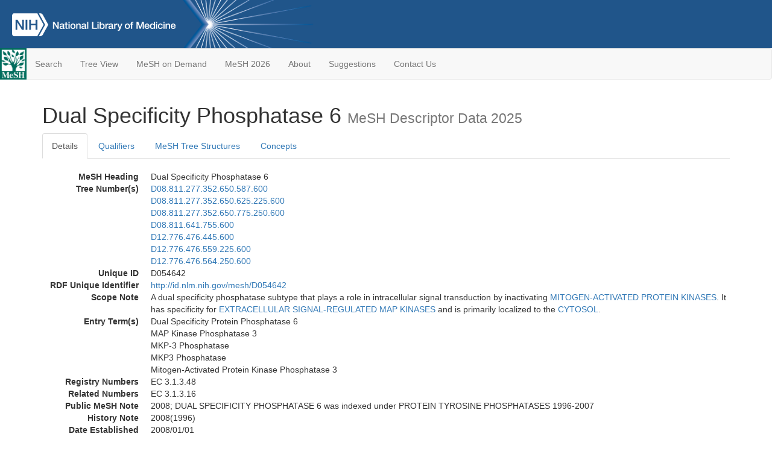

--- FILE ---
content_type: text/html; charset=utf-8
request_url: https://meshb-prev.nlm.nih.gov/record/ui?ui=D054642
body_size: 48111
content:
<!doctype html><html lang="en"><head>

<title>MeSH Browser</title>

<meta http-equiv="X-UA-Compatible" content="IE=Edge" />
<meta http-equiv="Pragma" content="no-cache">
<meta http-equiv="Expires" content="-1">

<link rel="stylesheet" href="/public/css/font-awesome.css">
<link rel="stylesheet" href="/public/css/bootstrap.css">
<link rel="stylesheet" href="/public/css/mongoMesh.css">
<link rel="icon" type="image/jpeg" href="/public/img/meshLogo.jpg">

<base href="/">

<script>
    if (document.domain != "localhost")
        document.domain = "nlm.nih.gov";
    var dcmsLinks = false,
        dcmsParam = dcmsLinks
                    ? function (sep) { return sep + "dcmsLinks=true"; }
                    : function (   ) { return ""                    ; };
</script>

<!-- Google Tag Manager -->
<script>(function(w,d,s,l,i){
        var _fullPath = window.location.href;
        var urlParams = _fullPath.slice(_fullPath.indexOf('?') + 1).split('&');
        var IsOpen = "false";
        if (urlParams != undefined && urlParams != null && urlParams != "") {
            IsOpen = urlParams[0].split("=")[1];
        }

        if (IsOpen == "false" || IsOpen == undefined || IsOpen != "true") {
            w[l]=w[l]||[];w[l].push({'gtm.start':
            new Date().getTime(),event:'gtm.js'});var f=d.getElementsByTagName(s)[0],
            j=d.createElement(s),dl=l!='dataLayer'?'&l='+l:'';j.async=true;j.src=
            'https://www.googletagmanager.com/gtm.js?id='+i+dl;f.parentNode.insertBefore(j,f);
        }
    })(window,document,'script','dataLayer','GTM-5QZ7KJZ');</script>
<!-- End Google Tag Manager -->

<!-- Google Tag Manager (noscript) -->
<noscript><iframe sandbox src="https://www.googletagmanager.com/ns.html?id=GTM-5QZ7KJZ"
                  height="0" width="0" style="display:none;visibility:hidden" title="googletagmanager"></iframe></noscript> 
<!-- End Google Tag Manager (noscript) -->

<script src="/public/js/elemUtil.js"></script>

<script src="/public/js/record.js"  ></script>
<script src="/public/js/treeDom.js" ></script>
</head><body>

<div>



    <header class="NLMheader">
        <a href="https://www.nlm.nih.gov/">
          <img height="80" alt="NLM Logo"
               src="https://www.nlm.nih.gov/images/NLM_White.png">
        </a>
        <!--<img class="starLogo"src="/public/img/NLM_Star.png" alt="NLM Star">-->
    </header>
<nav class="navbar navbar-default">

  <div class="container-fluid">

        <div class="navbar-header">

          <button class="navbar-toggle collapsed" type="button"
                  aria-expanded="false"
                  onclick="toggleCollapse('bs-example-navbar-collapse-1')">
                <span class="sr-only">Toggle navigation</span>
                <span class="icon-bar"></span>
                <span class="icon-bar"></span>
                <span class="icon-bar"></span>
            </button>
            <a class="navbar-brand" href="https://www.nlm.nih.gov/mesh/">
                <img id="meshNavbarLogo" src="/public/img/meshLogo.jpg" alt="MeSH Logo">
            </a>
        </div>

        <div id="bs-example-navbar-collapse-1" class="collapse navbar-collapse"
             aria-expanded="false">
            <ul class="nav navbar-nav">
                
                <li><a href="/" id="mainSearchButton">Search</a></li>
                <li><a href="/treeView">Tree View</a></li>
                <li><a href="/MeSHonDemand">MeSH on Demand</a> </li> <!--Delete the Span Tags after  a few months, once MeSH on Demand is no longer new-->
                <li><a href="https://meshb.nlm.nih.gov/" target="_blank">MeSH 2026</a></li>
                <li><a href="https://www.nlm.nih.gov/mesh/mbinfo.html" target="_blank">About</a></li>
                <li><a href="https://www.nlm.nih.gov/mesh/meshsugg.html" target="_blank">Suggestions</a> </li>
                <li><a href="https://support.nlm.nih.gov/support/create-case/" target="_blank">Contact Us</a></li>
            </ul>

        </div>

  </div>

</nav>

</div>

<div class="container">




<h1>Dual Specificity Phosphatase 6 <small>MeSH Descriptor            Data 2025</small></h1>

<ul class="nav nav-tabs">
    <li id="details" class="active"
        onclick="switchTab([ 'details', 'detailsTabContent' ])">
        <a class="fakeLink">Details</a></li>
    
        <li id="qualifiers"
            onclick="switchTab([ 'qualifiers', 'qualifiersTabContent' ])">
            <a class="fakeLink">Qualifiers</a></li>
        <li id="trees" onclick="switchTab([ 'trees', 'treesTabContent' ])">
            <a class="fakeLink">MeSH Tree Structures</a></li>
    
    <li id="concepts" onclick="switchTab([ 'concepts', 'conceptsTabContent' ])">
        <a class="fakeLink">Concepts</a></li>
</ul>



<div class="tab-content"><br>
<div id="detailsTabContent" class="tab-pane active">

    <dl id="descriptorDetails_DualSpecificityPhosphatase6"
        class="dl-horizontal">

        <dt>MeSH Heading      </dt>

        <dd>Dual Specificity Phosphatase 6</dd>

        
                    <dt>Tree Number(s)</dt>
                    
                        <dd><a id="treeNumber_0" onclick=
                               "switchTab([ 'trees', 'treesTabContent' ])"
                            >D08.811.277.352.650.587.600</a></dd>
                    
                        <dd><a id="treeNumber_1" onclick=
                               "switchTab([ 'trees', 'treesTabContent' ])"
                            >D08.811.277.352.650.625.225.600</a></dd>
                    
                        <dd><a id="treeNumber_2" onclick=
                               "switchTab([ 'trees', 'treesTabContent' ])"
                            >D08.811.277.352.650.775.250.600</a></dd>
                    
                        <dd><a id="treeNumber_3" onclick=
                               "switchTab([ 'trees', 'treesTabContent' ])"
                            >D08.811.641.755.600</a></dd>
                    
                        <dd><a id="treeNumber_4" onclick=
                               "switchTab([ 'trees', 'treesTabContent' ])"
                            >D12.776.476.445.600</a></dd>
                    
                        <dd><a id="treeNumber_5" onclick=
                               "switchTab([ 'trees', 'treesTabContent' ])"
                            >D12.776.476.559.225.600</a></dd>
                    
                        <dd><a id="treeNumber_6" onclick=
                               "switchTab([ 'trees', 'treesTabContent' ])"
                            >D12.776.476.564.250.600</a></dd>
                    

        <dt>Unique ID</dt><dd>D054642</dd>

        <dt>RDF Unique Identifier</dt>
        <dd><a href="https://id.nlm.nih.gov/mesh/D054642.html">
            http://id.nlm.nih.gov/mesh/D054642
        </a></dd>

        
                <span id="scopeNote">
                    <dt>Scope Note</dt><dd>A dual specificity phosphatase subtype that plays a role in intracellular signal transduction by inactivating <a href="/record/ui?ui=D020928" class="textLink_MITOGEN-ACTIVATEDPROTEINKINASES">MITOGEN-ACTIVATED PROTEIN KINASES</a>. It has specificity for <a href="/record/ui?ui=D048049" class="textLink_EXTRACELLULARSIGNAL-REGULATEDMAPKINASES">EXTRACELLULAR SIGNAL-REGULATED MAP KINASES</a> and is primarily localized to the <a href="/record/ui?ui=D003600" class="textLink_CYTOSOL">CYTOSOL</a>.</dd>
                </span>
            
                <dt>Entry Term(s)</dt>
                <dd>
                    Dual Specificity Protein Phosphatase 6
                    
                </dd><dd>
                    MAP Kinase Phosphatase 3
                    
                </dd><dd>
                    MKP-3 Phosphatase
                    
                </dd><dd>
                    MKP3 Phosphatase
                    
                </dd><dd>
                    Mitogen-Activated Protein Kinase Phosphatase 3
                    
                </dd>
            <dt>Registry Numbers</dt>
            
                    <dd>EC 3.1.3.48</dd>
                    
            <dt>Related Numbers</dt>
            
                <dd>EC 3.1.3.16</dd>
            
            <dt>Public MeSH Note</dt><dd>2008; DUAL SPECIFICITY PHOSPHATASE 6 was indexed under PROTEIN TYROSINE PHOSPHATASES 1996-2007</dd>
        
            <dt>History Note</dt><dd>2008(1996)</dd>
        
        


        
                <dt>Date Established</dt>
                <dd>2008/01/01</dd>
            
                <dt>Date of Entry</dt>
                <dd>2007/07/09</dd>
            
                <dt>Revision Date</dt>
                <dd>2021/05/21</dd>
            

    </dl>

</div>

<div id="qualifiersTabContent" class="tab-pane">

    <dl class="dl-horizontal">

        
<br>

        
                <span id="allowableQualifiers"><dt>Allowable Qualifiers</dt><dd>
                <ul class="list-unstyled">
                    
                        <li class="q">
                        <a href="/record/ui?ui=Q000008">
                            administration &amp; dosage
                            (AD)
                        </a></li>
                    
                        <li class="q">
                        <a href="/record/ui?ui=Q000009">
                            adverse effects
                            (AE)
                        </a></li>
                    
                        <li class="q">
                        <a href="/record/ui?ui=Q000032">
                            analysis
                            (AN)
                        </a></li>
                    
                        <li class="q">
                        <a href="/record/ui?ui=Q000037">
                            antagonists &amp; inhibitors
                            (AI)
                        </a></li>
                    
                        <li class="q">
                        <a href="/record/ui?ui=Q000096">
                            biosynthesis
                            (BI)
                        </a></li>
                    
                        <li class="q">
                        <a href="/record/ui?ui=Q000097">
                            blood
                            (BL)
                        </a></li>
                    
                        <li class="q">
                        <a href="/record/ui?ui=Q000134">
                            cerebrospinal fluid
                            (CF)
                        </a></li>
                    
                        <li class="q">
                        <a href="/record/ui?ui=Q000138">
                            chemical synthesis
                            (CS)
                        </a></li>
                    
                        <li class="q">
                        <a href="/record/ui?ui=Q000737">
                            chemistry
                            (CH)
                        </a></li>
                    
                        <li class="q">
                        <a href="/record/ui?ui=Q000145">
                            classification
                            (CL)
                        </a></li>
                    
                        <li class="q">
                        <a href="/record/ui?ui=Q000172">
                            deficiency
                            (DF)
                        </a></li>
                    
                        <li class="q">
                        <a href="/record/ui?ui=Q000187">
                            drug effects
                            (DE)
                        </a></li>
                    
                        <li class="q">
                        <a href="/record/ui?ui=Q000191">
                            economics
                            (EC)
                        </a></li>
                    
                        <li class="q">
                        <a href="/record/ui?ui=Q000235">
                            genetics
                            (GE)
                        </a></li>
                    
                        <li class="q">
                        <a href="/record/ui?ui=Q000266">
                            history
                            (HI)
                        </a></li>
                    
                        <li class="q">
                        <a href="/record/ui?ui=Q000276">
                            immunology
                            (IM)
                        </a></li>
                    
                        <li class="q">
                        <a href="/record/ui?ui=Q000302">
                            isolation &amp; purification
                            (IP)
                        </a></li>
                    
                        <li class="q">
                        <a href="/record/ui?ui=Q000378">
                            metabolism
                            (ME)
                        </a></li>
                    
                        <li class="q">
                        <a href="/record/ui?ui=Q000493">
                            pharmacokinetics
                            (PK)
                        </a></li>
                    
                        <li class="q">
                        <a href="/record/ui?ui=Q000494">
                            pharmacology
                            (PD)
                        </a></li>
                    
                        <li class="q">
                        <a href="/record/ui?ui=Q000502">
                            physiology
                            (PH)
                        </a></li>
                    
                        <li class="q">
                        <a href="/record/ui?ui=Q000506">
                            poisoning
                            (PO)
                        </a></li>
                    
                        <li class="q">
                        <a href="/record/ui?ui=Q000528">
                            radiation effects
                            (RE)
                        </a></li>
                    
                        <li class="q">
                        <a href="/record/ui?ui=Q000592">
                            standards
                            (ST)
                        </a></li>
                    
                        <li class="q">
                        <a href="/record/ui?ui=Q000600">
                            supply &amp; distribution
                            (SD)
                        </a></li>
                    
                        <li class="q">
                        <a href="/record/ui?ui=Q000627">
                            therapeutic use
                            (TU)
                        </a></li>
                    
                        <li class="q">
                        <a href="/record/ui?ui=Q000633">
                            toxicity
                            (TO)
                        </a></li>
                    
                        <li class="q">
                        <a href="/record/ui?ui=Q000648">
                            ultrastructure
                            (UL)
                        </a></li>
                    
                        <li class="q">
                        <a href="/record/ui?ui=Q000652">
                            urine
                            (UR)
                        </a></li>
                    
                </ul></dd></span>
            

    </dl>

</div><div id="treesTabContent" class="tab-pane">

    <ul class="treeItem">

        <li >
        <a id="tree_0_node_D08"
           
               href="/record/ui?ui=D045762"
           
        ><span>Enzymes and Coenzymes [D08]</span>
        </a>
        <ul class="treeItem">

        <li >
        <a id="tree_0_node_D08_811"
           
               href="/record/ui?ui=D004798"
           
        ><span>Enzymes [D08.811]</span>
        </a>
        <ul class="treeItem">

        <li >
        <a id="tree_0_node_D08_811_277"
           
               href="/record/ui?ui=D006867"
           
        ><span>Hydrolases [D08.811.277]</span>
        </a>
        <ul class="treeItem">

        <li >
        <a id="tree_0_node_D08_811_277_352"
           
               href="/record/ui?ui=D004950"
           
        ><span>Esterases [D08.811.277.352]</span>
        </a>
        <ul class="treeItem">

        <li >
        <a id="tree_0_node_D08_811_277_352_650"
           
               href="/record/ui?ui=D010744"
           
        ><span>Phosphoric Monoester Hydrolases [D08.811.277.352.650]</span>
        </a>
        <ul class="treeItem">

        <li >
        <a id="tree_0_node_D08_811_277_352_650_587"
           
               href="/record/ui?ui=D054639"
           
        ><span>Mitogen-Activated Protein Kinase Phosphatases [D08.811.277.352.650.587]</span>
        </a>
        <ul class="treeItem">

        <li >
        <a id="tree_0_node_D08_811_277_352_650_587_200"
           
               href="/record/ui?ui=D054638"
           
        ><span>Dual Specificity Phosphatase 1 [D08.811.277.352.650.587.200]</span>
        </a>
        
        </li>
    
        <li >
        <a id="tree_0_node_D08_811_277_352_650_587_250"
           
               href="/record/ui?ui=D054641"
           
        ><span>Dual Specificity Phosphatase 2 [D08.811.277.352.650.587.250]</span>
        </a>
        
        </li>
    
        <li >
        <a id="tree_0_node_D08_811_277_352_650_587_300"
           
               href="/record/ui?ui=D054640"
           
        ><span>Dual Specificity Phosphatase 3 [D08.811.277.352.650.587.300]</span>
        </a>
        
        </li>
    
        <li >
        <a id="tree_0_node_D08_811_277_352_650_587_600"
           
               href="/record/ui?ui=D054642"
           
        ><strong>Dual Specificity Phosphatase 6 [D08.811.277.352.650.587.600]</strong>
        </a>
        <ul class="treeItem">

</ul>

        </li>
    
</ul>

        </li>
    
</ul>

        </li>
    
</ul>

        </li>
    
</ul>

        </li>
    
</ul>

        </li>
    
</ul>

        </li>
    
</ul>
<ul class="treeItem">

        <li >
        <a id="tree_1_node_D08"
           
               href="/record/ui?ui=D045762"
           
        ><span>Enzymes and Coenzymes [D08]</span>
        </a>
        <ul class="treeItem">

        <li >
        <a id="tree_1_node_D08_811"
           
               href="/record/ui?ui=D004798"
           
        ><span>Enzymes [D08.811]</span>
        </a>
        <ul class="treeItem">

        <li >
        <a id="tree_1_node_D08_811_277"
           
               href="/record/ui?ui=D006867"
           
        ><span>Hydrolases [D08.811.277]</span>
        </a>
        <ul class="treeItem">

        <li >
        <a id="tree_1_node_D08_811_277_352"
           
               href="/record/ui?ui=D004950"
           
        ><span>Esterases [D08.811.277.352]</span>
        </a>
        <ul class="treeItem">

        <li >
        <a id="tree_1_node_D08_811_277_352_650"
           
               href="/record/ui?ui=D010744"
           
        ><span>Phosphoric Monoester Hydrolases [D08.811.277.352.650]</span>
        </a>
        <ul class="treeItem">

        <li >
        <a id="tree_1_node_D08_811_277_352_650_625"
           
               href="/record/ui?ui=D010749"
           
        ><span>Phosphoprotein Phosphatases [D08.811.277.352.650.625]</span>
        </a>
        <ul class="treeItem">

        <li >
        <a id="tree_1_node_D08_811_277_352_650_625_225"
           
               href="/record/ui?ui=D054637"
           
        ><span>Dual-Specificity Phosphatases [D08.811.277.352.650.625.225]</span>
        </a>
        <ul class="treeItem">

        <li >
        <a id="tree_1_node_D08_811_277_352_650_625_225_100"
           
               href="/record/ui?ui=D020687"
           
        ><span>cdc25 Phosphatases [D08.811.277.352.650.625.225.100]</span>
        </a>
        
        </li>
    
        <li >
        <a id="tree_1_node_D08_811_277_352_650_625_225_200"
           
               href="/record/ui?ui=D054638"
           
        ><span>Dual Specificity Phosphatase 1 [D08.811.277.352.650.625.225.200]</span>
        </a>
        
        </li>
    
        <li >
        <a id="tree_1_node_D08_811_277_352_650_625_225_250"
           
               href="/record/ui?ui=D054641"
           
        ><span>Dual Specificity Phosphatase 2 [D08.811.277.352.650.625.225.250]</span>
        </a>
        
        </li>
    
        <li >
        <a id="tree_1_node_D08_811_277_352_650_625_225_300"
           
               href="/record/ui?ui=D054640"
           
        ><span>Dual Specificity Phosphatase 3 [D08.811.277.352.650.625.225.300]</span>
        </a>
        
        </li>
    
        <li >
        <a id="tree_1_node_D08_811_277_352_650_625_225_600"
           
               href="/record/ui?ui=D054642"
           
        ><strong>Dual Specificity Phosphatase 6 [D08.811.277.352.650.625.225.600]</strong>
        </a>
        <ul class="treeItem">

</ul>

        </li>
    
</ul>

        </li>
    
</ul>

        </li>
    
</ul>

        </li>
    
</ul>

        </li>
    
</ul>

        </li>
    
</ul>

        </li>
    
</ul>

        </li>
    
</ul>
<ul class="treeItem">

        <li >
        <a id="tree_2_node_D08"
           
               href="/record/ui?ui=D045762"
           
        ><span>Enzymes and Coenzymes [D08]</span>
        </a>
        <ul class="treeItem">

        <li >
        <a id="tree_2_node_D08_811"
           
               href="/record/ui?ui=D004798"
           
        ><span>Enzymes [D08.811]</span>
        </a>
        <ul class="treeItem">

        <li >
        <a id="tree_2_node_D08_811_277"
           
               href="/record/ui?ui=D006867"
           
        ><span>Hydrolases [D08.811.277]</span>
        </a>
        <ul class="treeItem">

        <li >
        <a id="tree_2_node_D08_811_277_352"
           
               href="/record/ui?ui=D004950"
           
        ><span>Esterases [D08.811.277.352]</span>
        </a>
        <ul class="treeItem">

        <li >
        <a id="tree_2_node_D08_811_277_352_650"
           
               href="/record/ui?ui=D010744"
           
        ><span>Phosphoric Monoester Hydrolases [D08.811.277.352.650]</span>
        </a>
        <ul class="treeItem">

        <li >
        <a id="tree_2_node_D08_811_277_352_650_775"
           
               href="/record/ui?ui=D017027"
           
        ><span>Protein Tyrosine Phosphatases [D08.811.277.352.650.775]</span>
        </a>
        <ul class="treeItem">

        <li >
        <a id="tree_2_node_D08_811_277_352_650_775_250"
           
               href="/record/ui?ui=D054637"
           
        ><span>Dual-Specificity Phosphatases [D08.811.277.352.650.775.250]</span>
        </a>
        <ul class="treeItem">

        <li >
        <a id="tree_2_node_D08_811_277_352_650_775_250_100"
           
               href="/record/ui?ui=D020687"
           
        ><span>cdc25 Phosphatases [D08.811.277.352.650.775.250.100]</span>
        </a>
        
        </li>
    
        <li >
        <a id="tree_2_node_D08_811_277_352_650_775_250_200"
           
               href="/record/ui?ui=D054638"
           
        ><span>Dual Specificity Phosphatase 1 [D08.811.277.352.650.775.250.200]</span>
        </a>
        
        </li>
    
        <li >
        <a id="tree_2_node_D08_811_277_352_650_775_250_250"
           
               href="/record/ui?ui=D054641"
           
        ><span>Dual Specificity Phosphatase 2 [D08.811.277.352.650.775.250.250]</span>
        </a>
        
        </li>
    
        <li >
        <a id="tree_2_node_D08_811_277_352_650_775_250_300"
           
               href="/record/ui?ui=D054640"
           
        ><span>Dual Specificity Phosphatase 3 [D08.811.277.352.650.775.250.300]</span>
        </a>
        
        </li>
    
        <li >
        <a id="tree_2_node_D08_811_277_352_650_775_250_600"
           
               href="/record/ui?ui=D054642"
           
        ><strong>Dual Specificity Phosphatase 6 [D08.811.277.352.650.775.250.600]</strong>
        </a>
        <ul class="treeItem">

</ul>

        </li>
    
</ul>

        </li>
    
</ul>

        </li>
    
</ul>

        </li>
    
</ul>

        </li>
    
</ul>

        </li>
    
</ul>

        </li>
    
</ul>

        </li>
    
</ul>
<ul class="treeItem">

        <li >
        <a id="tree_3_node_D08"
           
               href="/record/ui?ui=D045762"
           
        ><span>Enzymes and Coenzymes [D08]</span>
        </a>
        <ul class="treeItem">

        <li >
        <a id="tree_3_node_D08_811"
           
               href="/record/ui?ui=D004798"
           
        ><span>Enzymes [D08.811]</span>
        </a>
        <ul class="treeItem">

        <li >
        <a id="tree_3_node_D08_811_641"
           
               href="/record/ui?ui=D064251"
           
        ><span>Multifunctional Enzymes [D08.811.641]</span>
        </a>
        <ul class="treeItem">

        <li >
        <a id="tree_3_node_D08_811_641_755"
           
               href="/record/ui?ui=D054637"
           
        ><span>Dual-Specificity Phosphatases [D08.811.641.755]</span>
        </a>
        <ul class="treeItem">

        <li >
        <a id="tree_3_node_D08_811_641_755_100"
           
               href="/record/ui?ui=D020687"
           
        ><span>cdc25 Phosphatases [D08.811.641.755.100]</span>
        </a>
        
        </li>
    
        <li >
        <a id="tree_3_node_D08_811_641_755_200"
           
               href="/record/ui?ui=D054638"
           
        ><span>Dual Specificity Phosphatase 1 [D08.811.641.755.200]</span>
        </a>
        
        </li>
    
        <li >
        <a id="tree_3_node_D08_811_641_755_250"
           
               href="/record/ui?ui=D054641"
           
        ><span>Dual Specificity Phosphatase 2 [D08.811.641.755.250]</span>
        </a>
        
        </li>
    
        <li >
        <a id="tree_3_node_D08_811_641_755_300"
           
               href="/record/ui?ui=D054640"
           
        ><span>Dual Specificity Phosphatase 3 [D08.811.641.755.300]</span>
        </a>
        
        </li>
    
        <li >
        <a id="tree_3_node_D08_811_641_755_600"
           
               href="/record/ui?ui=D054642"
           
        ><strong>Dual Specificity Phosphatase 6 [D08.811.641.755.600]</strong>
        </a>
        <ul class="treeItem">

</ul>

        </li>
    
</ul>

        </li>
    
</ul>

        </li>
    
</ul>

        </li>
    
</ul>

        </li>
    
</ul>
<ul class="treeItem">

        <li >
        <a id="tree_4_node_D12"
           
               href="/record/ui?ui=D000602"
           
        ><span>Amino Acids, Peptides, and Proteins [D12]</span>
        </a>
        <ul class="treeItem">

        <li >
        <a id="tree_4_node_D12_776"
           
               href="/record/ui?ui=D011506"
           
        ><span>Proteins [D12.776]</span>
        </a>
        <ul class="treeItem">

        <li >
        <a id="tree_4_node_D12_776_476"
           
               href="/record/ui?ui=D047908"
           
        ><span>Intracellular Signaling Peptides and Proteins [D12.776.476]</span>
        </a>
        <ul class="treeItem">

        <li >
        <a id="tree_4_node_D12_776_476_445"
           
               href="/record/ui?ui=D054639"
           
        ><span>Mitogen-Activated Protein Kinase Phosphatases [D12.776.476.445]</span>
        </a>
        <ul class="treeItem">

        <li >
        <a id="tree_4_node_D12_776_476_445_200"
           
               href="/record/ui?ui=D054638"
           
        ><span>Dual Specificity Phosphatase 1 [D12.776.476.445.200]</span>
        </a>
        
        </li>
    
        <li >
        <a id="tree_4_node_D12_776_476_445_250"
           
               href="/record/ui?ui=D054641"
           
        ><span>Dual Specificity Phosphatase 2 [D12.776.476.445.250]</span>
        </a>
        
        </li>
    
        <li >
        <a id="tree_4_node_D12_776_476_445_300"
           
               href="/record/ui?ui=D054640"
           
        ><span>Dual Specificity Phosphatase 3 [D12.776.476.445.300]</span>
        </a>
        
        </li>
    
        <li >
        <a id="tree_4_node_D12_776_476_445_600"
           
               href="/record/ui?ui=D054642"
           
        ><strong>Dual Specificity Phosphatase 6 [D12.776.476.445.600]</strong>
        </a>
        <ul class="treeItem">

</ul>

        </li>
    
</ul>

        </li>
    
</ul>

        </li>
    
</ul>

        </li>
    
</ul>

        </li>
    
</ul>
<ul class="treeItem">

        <li >
        <a id="tree_5_node_D12"
           
               href="/record/ui?ui=D000602"
           
        ><span>Amino Acids, Peptides, and Proteins [D12]</span>
        </a>
        <ul class="treeItem">

        <li >
        <a id="tree_5_node_D12_776"
           
               href="/record/ui?ui=D011506"
           
        ><span>Proteins [D12.776]</span>
        </a>
        <ul class="treeItem">

        <li >
        <a id="tree_5_node_D12_776_476"
           
               href="/record/ui?ui=D047908"
           
        ><span>Intracellular Signaling Peptides and Proteins [D12.776.476]</span>
        </a>
        <ul class="treeItem">

        <li >
        <a id="tree_5_node_D12_776_476_559"
           
               href="/record/ui?ui=D010749"
           
        ><span>Phosphoprotein Phosphatases [D12.776.476.559]</span>
        </a>
        <ul class="treeItem">

        <li >
        <a id="tree_5_node_D12_776_476_559_225"
           
               href="/record/ui?ui=D054637"
           
        ><span>Dual-Specificity Phosphatases [D12.776.476.559.225]</span>
        </a>
        <ul class="treeItem">

        <li >
        <a id="tree_5_node_D12_776_476_559_225_100"
           
               href="/record/ui?ui=D020687"
           
        ><span>cdc25 Phosphatases [D12.776.476.559.225.100]</span>
        </a>
        
        </li>
    
        <li >
        <a id="tree_5_node_D12_776_476_559_225_200"
           
               href="/record/ui?ui=D054638"
           
        ><span>Dual Specificity Phosphatase 1 [D12.776.476.559.225.200]</span>
        </a>
        
        </li>
    
        <li >
        <a id="tree_5_node_D12_776_476_559_225_250"
           
               href="/record/ui?ui=D054641"
           
        ><span>Dual Specificity Phosphatase 2 [D12.776.476.559.225.250]</span>
        </a>
        
        </li>
    
        <li >
        <a id="tree_5_node_D12_776_476_559_225_300"
           
               href="/record/ui?ui=D054640"
           
        ><span>Dual Specificity Phosphatase 3 [D12.776.476.559.225.300]</span>
        </a>
        
        </li>
    
        <li >
        <a id="tree_5_node_D12_776_476_559_225_600"
           
               href="/record/ui?ui=D054642"
           
        ><strong>Dual Specificity Phosphatase 6 [D12.776.476.559.225.600]</strong>
        </a>
        <ul class="treeItem">

</ul>

        </li>
    
</ul>

        </li>
    
</ul>

        </li>
    
</ul>

        </li>
    
</ul>

        </li>
    
</ul>

        </li>
    
</ul>
<ul class="treeItem">

        <li >
        <a id="tree_6_node_D12"
           
               href="/record/ui?ui=D000602"
           
        ><span>Amino Acids, Peptides, and Proteins [D12]</span>
        </a>
        <ul class="treeItem">

        <li >
        <a id="tree_6_node_D12_776"
           
               href="/record/ui?ui=D011506"
           
        ><span>Proteins [D12.776]</span>
        </a>
        <ul class="treeItem">

        <li >
        <a id="tree_6_node_D12_776_476"
           
               href="/record/ui?ui=D047908"
           
        ><span>Intracellular Signaling Peptides and Proteins [D12.776.476]</span>
        </a>
        <ul class="treeItem">

        <li >
        <a id="tree_6_node_D12_776_476_564"
           
               href="/record/ui?ui=D017027"
           
        ><span>Protein Tyrosine Phosphatases [D12.776.476.564]</span>
        </a>
        <ul class="treeItem">

        <li >
        <a id="tree_6_node_D12_776_476_564_250"
           
               href="/record/ui?ui=D054637"
           
        ><span>Dual-Specificity Phosphatases [D12.776.476.564.250]</span>
        </a>
        <ul class="treeItem">

        <li >
        <a id="tree_6_node_D12_776_476_564_250_100"
           
               href="/record/ui?ui=D020687"
           
        ><span>cdc25 Phosphatases [D12.776.476.564.250.100]</span>
        </a>
        
        </li>
    
        <li >
        <a id="tree_6_node_D12_776_476_564_250_200"
           
               href="/record/ui?ui=D054638"
           
        ><span>Dual Specificity Phosphatase 1 [D12.776.476.564.250.200]</span>
        </a>
        
        </li>
    
        <li >
        <a id="tree_6_node_D12_776_476_564_250_250"
           
               href="/record/ui?ui=D054641"
           
        ><span>Dual Specificity Phosphatase 2 [D12.776.476.564.250.250]</span>
        </a>
        
        </li>
    
        <li >
        <a id="tree_6_node_D12_776_476_564_250_300"
           
               href="/record/ui?ui=D054640"
           
        ><span>Dual Specificity Phosphatase 3 [D12.776.476.564.250.300]</span>
        </a>
        
        </li>
    
        <li >
        <a id="tree_6_node_D12_776_476_564_250_600"
           
               href="/record/ui?ui=D054642"
           
        ><strong>Dual Specificity Phosphatase 6 [D12.776.476.564.250.600]</strong>
        </a>
        <ul class="treeItem">

</ul>

        </li>
    
</ul>

        </li>
    
</ul>

        </li>
    
</ul>

        </li>
    
</ul>

        </li>
    
</ul>

        </li>
    
</ul>


</div>

<div id="conceptsTabContent" class="tab-pane">

    <button id="ExpandAll" class="btn btn-default btn-sm pull-right"
            onclick="toggleConcepts()">
        <span id="expandConcepts"                        >  Expand All</span>
        <span id="collapseConcepts" style="display: none">Collapse All</span>
    </button>

    

        <div>
        <span id="Nightwatch_cp_0_0"
              onclick="toggleCollapse('cp_0_0', 'Nightwatch_cp_0_0')">
        <a class="fakeLink"><b>
            Dual Specificity Phosphatase 6
            <i>Preferred</i>
        </b></a></span>

        <div id="cp_0_0" class="collapse" style="display: none"
             aria-expanded="false">
        <dl class="dl-horizontal">

            <dt>Concept UI</dt><dd>M0258787</dd>

            
                <dt>Registry Numbers</dt>
                <dd>EC 3.1.3.48</dd>
            
                <dt>Related Numbers</dt>
                
                    <dd>EC 3.1.3.16</dd>
                
                <dt>Scope Note</dt><dd>A dual specificity phosphatase subtype that plays a role in intracellular signal transduction by inactivating <a href="/record/ui?ui=D020928" class="textLink_MITOGEN-ACTIVATEDPROTEINKINASES">MITOGEN-ACTIVATED PROTEIN KINASES</a>. It has specificity for <a href="/record/ui?ui=D048049" class="textLink_EXTRACELLULARSIGNAL-REGULATEDMAPKINASES">EXTRACELLULAR SIGNAL-REGULATED MAP KINASES</a> and is primarily localized to the <a href="/record/ui?ui=D003600" class="textLink_CYTOSOL">CYTOSOL</a>.</dd>
            

            <dt>Terms</dt>

            

                <dd>
                <span id="Nightwatch_termName_0_0"
                      onclick="toggleCollapse('termName_0_0',
                                              'Nightwatch_termName_0_0')">
                    <a class="fakeLink"><b>Dual Specificity Phosphatase 6</b></a></span>

                
                    <i>Preferred Term</i>
                

                <div id="termName_0_0" class="collapse"
                     style="display: none" aria-expanded="false">

                    <b class="conceptsTabTermHeading">Term UI</b>
                    T690324<br>

                    
                        <b class="conceptsTabTermHeading">Date</b>01/29/2007<br>
                    

                    <b class="conceptsTabTermHeading">LexicalTag</b>
                    NON<br>

                    
                        <b class="conceptsTabTermHeading">ThesaurusID</b>
                        NLM (2008)<br>
                    

                    <br>

                </div>

            </dd>

                <dd>
                <span id="Nightwatch_termName_0_1"
                      onclick="toggleCollapse('termName_0_1',
                                              'Nightwatch_termName_0_1')">
                    <a class="fakeLink"><b>MKP3 Phosphatase</b></a></span>

                

                <div id="termName_0_1" class="collapse"
                     style="display: none" aria-expanded="false">

                    <b class="conceptsTabTermHeading">Term UI</b>
                    T691375<br>

                    
                        <b class="conceptsTabTermHeading">Date</b>02/09/2007<br>
                    

                    <b class="conceptsTabTermHeading">LexicalTag</b>
                    ABX<br>

                    
                        <b class="conceptsTabTermHeading">ThesaurusID</b>
                        NLM (2008)<br>
                    

                    <br>

                </div>

            </dd>

                <dd>
                <span id="Nightwatch_termName_0_2"
                      onclick="toggleCollapse('termName_0_2',
                                              'Nightwatch_termName_0_2')">
                    <a class="fakeLink"><b>MKP-3 Phosphatase</b></a></span>

                

                <div id="termName_0_2" class="collapse"
                     style="display: none" aria-expanded="false">

                    <b class="conceptsTabTermHeading">Term UI</b>
                    T691376<br>

                    
                        <b class="conceptsTabTermHeading">Date</b>02/09/2007<br>
                    

                    <b class="conceptsTabTermHeading">LexicalTag</b>
                    ABX<br>

                    
                        <b class="conceptsTabTermHeading">ThesaurusID</b>
                        NLM (2008)<br>
                    

                    <br>

                </div>

            </dd>

                <dd>
                <span id="Nightwatch_termName_0_3"
                      onclick="toggleCollapse('termName_0_3',
                                              'Nightwatch_termName_0_3')">
                    <a class="fakeLink"><b>MAP Kinase Phosphatase 3</b></a></span>

                

                <div id="termName_0_3" class="collapse"
                     style="display: none" aria-expanded="false">

                    <b class="conceptsTabTermHeading">Term UI</b>
                    T288792<br>

                    
                        <b class="conceptsTabTermHeading">Date</b>01/01/1955<br>
                    

                    <b class="conceptsTabTermHeading">LexicalTag</b>
                    ABX<br>

                    
                        <b class="conceptsTabTermHeading">ThesaurusID</b>
                        NLM (2008)<br>
                    

                    <br>

                </div>

            </dd>

                <dd>
                <span id="Nightwatch_termName_0_4"
                      onclick="toggleCollapse('termName_0_4',
                                              'Nightwatch_termName_0_4')">
                    <a class="fakeLink"><b>Dual Specificity Protein Phosphatase 6</b></a></span>

                

                <div id="termName_0_4" class="collapse"
                     style="display: none" aria-expanded="false">

                    <b class="conceptsTabTermHeading">Term UI</b>
                    T649655<br>

                    
                        <b class="conceptsTabTermHeading">Date</b>08/28/2005<br>
                    

                    <b class="conceptsTabTermHeading">LexicalTag</b>
                    NON<br>

                    
                        <b class="conceptsTabTermHeading">ThesaurusID</b>
                        NLM (2008)<br>
                    

                    <br>

                </div>

            </dd>

                <dd>
                <span id="Nightwatch_termName_0_5"
                      onclick="toggleCollapse('termName_0_5',
                                              'Nightwatch_termName_0_5')">
                    <a class="fakeLink"><b>Mitogen-Activated Protein Kinase Phosphatase 3</b></a></span>

                

                <div id="termName_0_5" class="collapse"
                     style="display: none" aria-expanded="false">

                    <b class="conceptsTabTermHeading">Term UI</b>
                    T649656<br>

                    
                        <b class="conceptsTabTermHeading">Date</b>08/28/2005<br>
                    

                    <b class="conceptsTabTermHeading">LexicalTag</b>
                    NON<br>

                    
                        <b class="conceptsTabTermHeading">ThesaurusID</b>
                        NLM (2008)<br>
                    

                    <br>

                </div>

            </dd>

        </dl></div>

    </div>

</div></div>

<small class="pull-right">
    page delivered in 0.166s
</small>

</div>

<footer class="footer">
    <div class="container-fluid"><div class="container">
        <div class="row">
            <div class="col-md-3 col-sm-6">
                <p><a href="https://www.nlm.nih.gov/socialmedia/index.html">
                    Connect with NLM
                </a></p>
                <ul class="list-inline">
                    <li>
                    <a title="External link: please review our privacy policy."
                       href="https://twitter.com/NLM_NIH">
                        <img src="https://www.nlm.nih.gov/images/Twitter_W.svg"
                             alt="Twitter">
                    </a></li>
                    <li>
                    <a title="External link: please review our privacy policy."
                       href="https://www.facebook.com/nationallibraryofmedicine"
                    ><img src="https://www.nlm.nih.gov/images/Facebook_W.svg"
                          alt="Facebook">
                    </a></li>
                    <li>
                    <a title="External link: please review our privacy policy."
                       href="https://www.youtube.com/user/NLMNIH">
                        <img src="https://www.nlm.nih.gov/images/YouTube_W.svg"
                             alt="You Tube">
                    </a></li>
                </ul>
            </div>
            <div class="col-md-3 col-sm-6">
                <p>National Library of Medicine<br>
                    <a href="https://www.google.com/maps/place/8600+Rockville+Pike,+Bethesda,+MD+20894/@38.9959508,-77.101021,17z/data=!3m1!4b1!4m5!3m4!1s0x89b7c95e25765ddb:0x19156f88b27635b8!8m2!3d38.9959508!4d-77.0988323">
                        8600 Rockville Pike<br>
                        Bethesda, MD 20894
                    </a>
                </p>
            </div>
            <div class="col-md-3 col-sm-6">
                <p><a href="https://www.nlm.nih.gov/web_policies.html">
                    Web Policies
                </a><br>
                <a href="https://www.nih.gov/institutes-nih/nih-office-director/office-communications-public-liaison/freedom-information-act-office">
                    FOIA
                </a><br>
                <a href="https://www.hhs.gov/vulnerability-disclosure-policy/index.html">
                    HHS Vulnerability Disclosure
                </a></p>
            </div>
            <div class="col-md-3 col-sm-6">
                <p><a href=
                      "https://support.nlm.nih.gov?from=https://www.nlm.nih.gov/">
                    NLM Support Center
                </a><br>
                <a href="https://www.nlm.nih.gov/accessibility.html">
                    Accessibility
                </a><br>
                <a href="https://www.nlm.nih.gov/careers/careers.html">
                    Careers
                </a></p>
            </div>
        </div>
        <div class="row">
            <div class="col-lg-12">
              <p class="text-center"> <a href="https://www.nlm.nih.gov/">NLM</a> | <a href="https://www.nih.gov/">NIH</a> | <a href="https://www.hhs.gov/">HHS</a> | <a href="https://www.usa.gov/">USA.gov</a></p>
            </div>
        </div>
    </div></div>
<!--BEGIN QUALTRICS WEBSITE FEEDBACK SNIPPET-->
<script type='text/javascript'>
(function(){var g=function(e,h,f,g){
this.get=function(a){for(var a=a+"=",c=document.cookie.split(";"),b=0,e=c.length;b<e;b++){for(var d=c[b];" "==d.charAt(0);)d=d.substring(1,d.length);if(0==d.indexOf(a))return d.substring(a.length,d.length)}return null};
this.set=function(a,c){var b="",b=new Date;b.setTime(b.getTime()+6048E5);b="; expires="+b.toGMTString();document.cookie=a+"="+c+b+"; path=/; "};
this.check=function(){var a=this.get(f);if(a)a=a.split(":");else if(100!=e)"v"==h&&(e=Math.random()>=e/100?0:100),a=[h,e,0],this.set(f,a.join(":"));else return!0;var c=a[1];if(100==c)return!0;switch(a[0]){case "v":return!1;case "r":return c=a[2]%Math.floor(100/c),a[2]++,this.set(f,a.join(":")),!c}return!0};
this.go=function(){if(this.check()){var a=document.createElement("script");a.type="text/javascript";a.src=g;document.body&&document.body.appendChild(a)}};
this.start=function(){var t=this;"complete"!==document.readyState?window.addEventListener?window.addEventListener("load",function(){t.go()},!1):window.attachEvent&&window.attachEvent("onload",function(){t.go()}):t.go()};};
try{(new g(100,"r","QSI_S_ZN_cwOHfLkxRr4n4W2","https://zncwohflkxrr4n4w2-nlmenterprise.siteintercept.qualtrics.com/SIE/?Q_ZID=ZN_cwOHfLkxRr4n4W2")).start()}catch(i){}})();
</script><div id='ZN_cwOHfLkxRr4n4W2'><!--DO NOT REMOVE-CONTENTS PLACED HERE--></div>
<!--END WEBSITE FEEDBACK SNIPPET-->
</footer>

</body></html>

